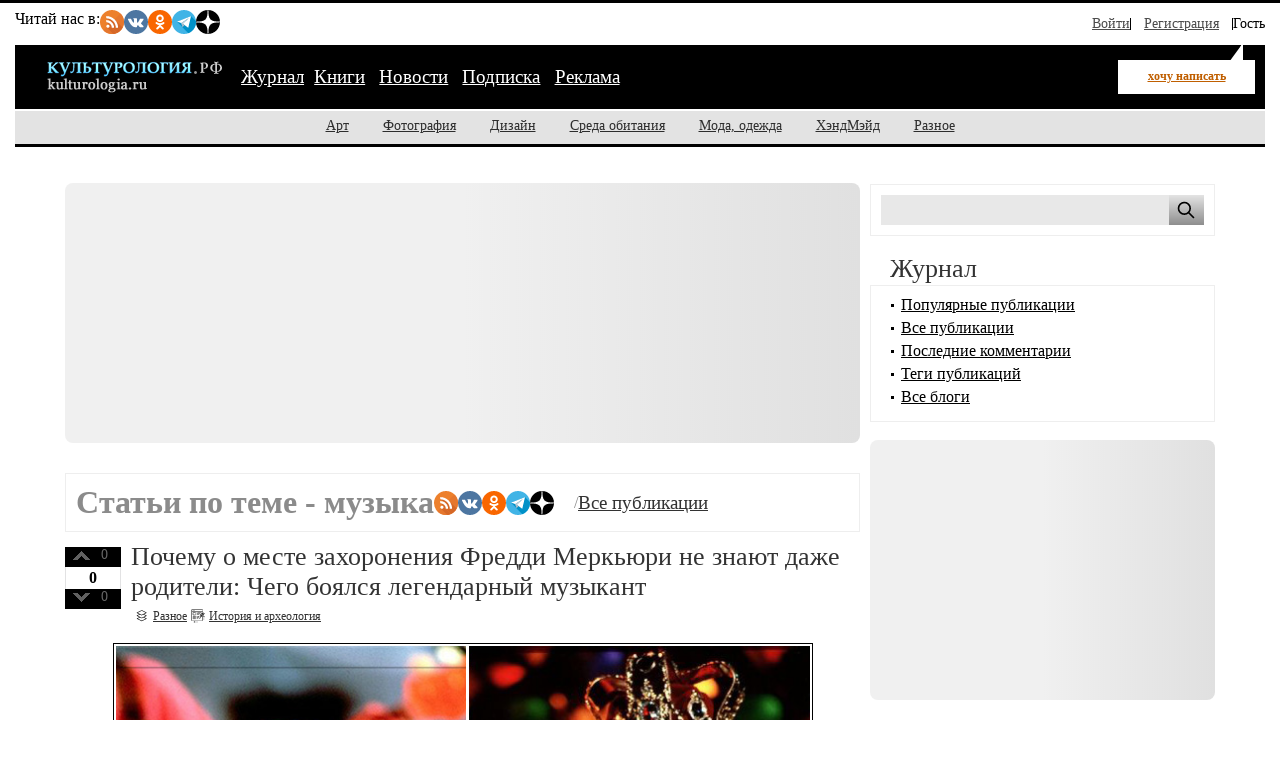

--- FILE ---
content_type: text/html; charset=utf-8
request_url: https://kulturologia.ru/blogs/tags/%D0%BC%D1%83%D0%B7%D1%8B%D0%BA%D0%B0/page/118/
body_size: 15889
content:
<!DOCTYPE html>
<html lang="ru">
<head>
	<meta charset="utf-8">
	<meta name="viewport" content="width=device-width, initial-scale=1">
	<title>Статьи и публикации по теме - музыка | Страница 118 | Культурология.РФ</title>
	<meta name="description" content="Статьи на тему музыка. Страница 118 из подборки публикаций об искусстве, культуре и творчестве на Культурология.РФ">
	<meta name="keywords" content="Культурология.РФ, культура, искусство, арт, дизайн, фотография, скульптура, архитектура, мода, хендмейд, музыка, кино">
	<meta name="copyright" content="Культурология.РФ Все права защищены">
	<meta property="og:type" content="website">
	<meta property="og:url" content="https://kulturologia.ru">
	<meta property="og:title" content="музыка - статьи и публикации по теме  - страница 118 | Культурология.РФ">
	<meta property="og:description" content="Все статьи и материалы на тему «музыка» на Культурология.РФ  - страница 118">
	<meta property="og:locale" content="ru_RU">
	<meta property="og:image" content="https://kulturologia.ru/img/logo.gif">
	<meta property="og:image:alt" content="Статьи на тему музыка">
	<meta property="og:image:width" content="179">
	<meta property="og:image:height" content="38">
	<meta name="twitter:card" content="summary_large_image">
	<meta name="twitter:site" content="@kulturologia">
	<meta name="twitter:creator" content="@kulturologia">
	<meta property="fb:app_id" content="231083120296213">
	<meta property="fb:pages" content="129350063780282">
	<link rel="preload" href="/css/style-critical.css?v=22112025" as="style" onload="this.onload=null;this.rel='stylesheet'">
	<noscript><link rel="stylesheet" href="/css/style-critical.css?v=22112025"></noscript>
	<link rel="stylesheet" href="/css/style.css?v=22112025">
	<link rel="preload" href="/img/logo.svg" as="image" type="image/svg+xml">
	<link rel="icon" href="/favicon.ico" type="image/x-icon">
	<link rel="icon" href="/favicon.svg" type="image/svg+xml">
	<link rel="alternate" type="application/rss+xml" title="Культурология.РФ" href="https://kulturologia.ru/rss/">
	<meta name="yandex-verification" content="536833eeec7fea8b">
	<meta name="google-site-verification" content="8XWREyccBn8zFmRKCXBz6NtWvA1_k9kHBRocTrDcf-o">
	<script>window.yaContextCb=window.yaContextCb||[]</script>
	<script src="https://yandex.ru/ads/system/context.js" async></script>
<style>
	#menu-burger {opacity: 0; visibility: hidden;}
	.user-menu { opacity: 0; visibility: hidden;}
	.top-window {display:none;}
</style>
</head>
<body id="page-28" class="">
<!-- Yandex.RTB R-A-46902-30 фуллскрин десктоп -->
<script>
window.yaContextCb.push(()=>{
	Ya.Context.AdvManager.render({
		"blockId": "R-A-46902-30",
		"type": "fullscreen",
		"platform": "desktop"
	})
})
</script>
<!-- Yandex.RTB R-A-46902-33 фуллскрин мобильный -->
<script>
function initAd() {
	if (initAd.called) return;
	initAd.called = true;
	window.yaContextCb.push(() => {
		Ya.Context.AdvManager.render({
			"blockId": "R-A-46902-33",
			"type": "fullscreen", 
			"platform": "touch"
		});
	});
}
initAd.called = false;
[['click', document], ['scroll', window], ['keydown', document]]
.forEach(([event, element]) => {
	element.addEventListener(event, initAd, { once: true });
});
setTimeout(initAd, 10000);
</script>

	<div class="top-window" style="display:none;">
	<ul class="ul-top">
		<li><button class="hide-desktop burger-btn category-btn" aria-label="Меню"><span class="burger-line"></span><span class="burger-line"></span><span class="burger-line"></span></button></li>
		<li class="li-site"><a class="hide-mobile logotip-text" href="/" style="text-decoration:none" aria-label="Главная страница"><img src="/img/logo.svg" alt="Культурология" width="179"></a></li>
		<li><a id="share_tg" href="#" class="share-btn li-tg" data-service="tg" aria-label="Поделиться в Telegram"><span class="hide-mobile">Поделиться</span></a></li>
		<li><a id="share_vk" href="#" class="share-btn li-vk" data-service="vk" aria-label="Поделиться в ВКонтакте"><span class="hide-mobile">Поделиться</span></a></li>
		<li><a id="share_ok" href="#" class="share-btn li-ok" data-service="ok" aria-label="Поделиться в Одноклассниках"><span class="hide-mobile">Поделиться</span></a></li>
	</ul>
</div>
	<div id="container">
	<header>
	<nav id="menu-burger" class="hide-desktop">
	<i class="close right" title="Закрыть"></i>
		<ul class="mm-links">
	<li><a href="/blogs/" class=current>Журнал</a></li><li><a href="https://shop.novate.ru/" title="Книги">Книги</a></li>
<li><a href="/news/" title="Новости">Новости</a></li>
<li><a href="/subs/" title="Подписка">Подписка</a></li>
<li><a href="/adv/" title="Реклама">Реклама</a></li>

</ul>
		<ul>
	
<li><a href="https://kulturologia.ru/blogs/category/art/" title="Арт">Арт</a></li>
<li><a href="https://kulturologia.ru/blogs/category/photo/" title="Фотография">Фотография</a></li>
<li><a href="https://kulturologia.ru/blogs/category/design/" title="Дизайн">Дизайн</a></li>
<li><a href="https://kulturologia.ru/blogs/category/environment/" title="Среда обитания">Среда обитания</a></li>
<li><a href="https://kulturologia.ru/blogs/category/fashion/" title="Мода, одежда">Мода, одежда</a></li>
<li><a href="https://kulturologia.ru/blogs/category/hahdmade/" title="ХэндМэйд">ХэндМэйд</a></li>
<li><a href="https://kulturologia.ru/blogs/category/other/" title="Разное">Разное</a></li>
</ul>
	</nav>
		<nav id="menu-top">
<div class="other-channel" itemscope itemtype="https://schema.org/Organization">
	<meta itemprop="name" content="Культурология.Ру">
	<link itemprop="url" href="https://kulturologia.ru">
	<meta itemprop="image" content="/img/logo.gif">
	<div itemprop="address" itemscope itemtype="https://schema.org/PostalAddress">
		<meta itemprop="streetAddress" content="ул. Примерная, 123">
		<meta itemprop="addressLocality" content="Москва">
		<meta itemprop="telephone" content="no">
		<meta itemprop="addressCountry" content="RU">
		<meta itemprop="postalCode"  content="101000">
	</div>
	<span class="bold hide-mobile">Читай нас в: </span>
	<div class="social-links">
	<a class="pageNoFollow_hilite" rel="nofollow" target="_blank" href="//feeds.feedburner.com/kulturologia"><img class="social-link" alt="RSS-трансляция" src="/img/rss.svg" width="24" height="24" loading="lazy"></a>
	<a class="pageNoFollow_hilite" rel="nofollow" target="_blank" href="//vk.com/kulturologia"><img class="social-link" alt="Читать в ВКонтакте" src="/img/vk.svg" width="24" height="24" loading="lazy"></a>
	<a class="pageNoFollow_hilite" rel="nofollow" target="_blank" href="//ok.ru/kulturologia"><img alt="Читать в Одноклассниках" src="/img/ok.svg" class="social-link" width="24" height="24"></a>
	<a class="pageNoFollow_hilite" rel="nofollow" target="_blank" href="//t.me/joinchat/AAAAAENclyv-8rzLMF92Jw"><img alt="Читать в Telegram" src="/img/tg.svg" class="social-link" width="24" height="24" loading="lazy"></a>
	<a class="pageNoFollow_hilite" rel="nofollow" target="_blank" href="//dzen.ru/kulturologia"><img class="social-link" alt="Культурология в Дзен" src="/img/zen.svg" width="24" height="24" loading="lazy"></a>
</div>
</div>

<div id="login-win" style="display: none;"  data-noindex="true">
	<div class="header">
		<div class="title">Вход</div>
		<a href="/register/" class="register">Зарегистрироваться</a>
	</div>
	<div class="inner">
		<form action="/cgi-bin/main.cgi" method="POST">
		<input type="hidden" name="act" value="openid.dologin">
		<input type="hidden" name="referer" value="/blogs/tags/%D0%BC%D1%83%D0%B7%D1%8B%D0%BA%D0%B0/page/118/">
		<div class="title">Войти как пользователь:</div>
	<ul class="tabs">
		<li><img src="/img/facebook.jpg" loading="lazy" alt="Войти с помощью Facebook">&nbsp;<a href="/cgi-bin/main.cgi?act=auth.user_go&api=facebook">Facebook</a></li>
		<li><img src="/img/mailru.jpg" loading="lazy" alt="Войти с помощью Mail">&nbsp;<a href="/cgi-bin/main.cgi?act=auth.user_go&api=mailru">Mail.Ru</a></li>
		<li><img src="/img/twitter.jpg" loading="lazy"  alt="Войти с помощью Twitter">&nbsp;<a href="/cgi-bin/main.cgi?act=auth.user_go&api=twitter">Twitter</a></li>
		<li><img src="/img/vk.jpg" loading="lazy"  alt="Войти с помощью VK">&nbsp;<a href="/cgi-bin/main.cgi?act=auth.user_go&api=vkontakte">ВКонтакте</a></li>
		<li><img src="/img/openid.png" loading="lazy"  alt="Войти с помощью Open ID"><a id="openid" href="#openid">&nbsp;OpenID</a></li>
	</ul>
		<div class="tab-content" id="hello-tab">
			<p>Прочитайте и примите <a href="/terms/">правила сайта</a>. Если вы зарегистрированы на одном из этих сайтов, или у вас есть учетная запись OpenID, можно войти на Kulturologia.ru, используя свой аккаунт.</p>
			<p>Если у вас есть профиль на Kulturologia.ru, вы можете “привязать” к нему по одному аккаунту с каждого из этих сайтов.  Выберите сайт и следуйте инструкциям.</p>
		</div>
		<div class="tab-content" id="openid-tab">
			<p>Если вы зарегистрированы на других сайтах, авторизуйтесь по протоколу OpenID:</p>
			<input type="text" name="openid" value="Ваш логин" onFocus="if(this.value == 'Ваш логин') this.value='';" style="background:url(/img/openid/login-bg.gif) no-repeat; padding-left: 15px;" size="50"><select name="hostid"><option value="1">livejournal.com</option>
<option value="2">liveinternet.ru</option>
<option value="3">blogger.com</option>
<option>другой (укажите полный URL)</option></select>

			<div><input type="submit" value="Войти" class="formsubmit"></div>
		</div>
		</form>
		<div class="title">Войти по регистрации на Kulturologia.ru:</div>
<form method="post" action="/cgi-bin/main.cgi">
<input type="hidden" name="act" value="user.dologin">
	<table style="margin-left: -6px; border-spacing: 0; border-collapse: collapse;">
		<tr>
			<td><label>Логин</label> <input type="text" name="login" size="15" value="" class="forminput"></td>
			<td><label>Пароль</label> <input type="password" name="password" size="15" value="" class="forminput"></td>
			<td style="padding-top: 20px;"><input type="submit" value="Войти" class="formsubmit"></td>
		</tr>
		<tr>
			<td style="padding-top: 0;"><label><input type="checkbox" name="longcookie" value="1" checked> запомнить меня</label> <label><input type="checkbox" name="checkip" value="1" > только для этого IP</label></td>
			<td colspan="2" style="line-height: 18px; padding-top: 0;"><a href="/userhome/sendpassword/">Забыли пароль?</a><br><strong><a href="/register/">Зарегистрироваться</a></strong></td>
		</tr>
	</table>
</form>
	</div>
</div>
<ul class="login-form">
  <li class="login">
    <a href="/userhome/" onclick="showLogin(); return false;">Войти</a>
  </li>
  <li class="register">
    <a href="/register/">Регистрация</a>
  </li>
  <li class="guest-info">
    <span>Гость <i class="fa fa-user" aria-hidden="true"></i></span>
  </li>
</ul>

	</nav>
	<nav id="menu-main" aria-label="Основное меню">
		<div class="left">
			<div id="mm-logo">
				<button class="hide-desktop burger-btn category-btn" aria-label="Меню">
					<span class="burger-line"></span>
					<span class="burger-line"></span>
					<span class="burger-line"></span>
				</button>
				<a href="/" title="Культурология.Ру"><img src="/img/logo.svg" loading="eager" fetchpriority="high" decoding="async" id="logo" width="179" height="38" alt="Культурология.Ру"></a>
			</div>
			<i class="search-icon hide-desktop"></i>
			<div class="hide-mobile">
				<ul class="mm-links">
	<li><a href="/blogs/" class=current>Журнал</a></li><li><a href="https://shop.novate.ru/" title="Книги">Книги</a></li>
<li><a href="/news/" title="Новости">Новости</a></li>
<li><a href="/subs/" title="Подписка">Подписка</a></li>
<li><a href="/adv/" title="Реклама">Реклама</a></li>

</ul>
			</div>
			<div id="mm-ww">
				<a href="/blogs/newrecord/" class="need-login">хочу написать</a>
			</div>
		</div>
		<div class="search">
			<form id="search-form-top" action="/blogs/search/">
				<input type="text" name="query" id="search-input-top" placeholder="Найти на сайте">
			</form>
		</div>
	</nav>
	<nav id="sub-menu" class="hide-mobile">
		<ul>
	
<li><a href="https://kulturologia.ru/blogs/category/art/" title="Арт">Арт</a></li>
<li><a href="https://kulturologia.ru/blogs/category/photo/" title="Фотография">Фотография</a></li>
<li><a href="https://kulturologia.ru/blogs/category/design/" title="Дизайн">Дизайн</a></li>
<li><a href="https://kulturologia.ru/blogs/category/environment/" title="Среда обитания">Среда обитания</a></li>
<li><a href="https://kulturologia.ru/blogs/category/fashion/" title="Мода, одежда">Мода, одежда</a></li>
<li><a href="https://kulturologia.ru/blogs/category/hahdmade/" title="ХэндМэйд">ХэндМэйд</a></li>
<li><a href="https://kulturologia.ru/blogs/category/other/" title="Разное">Разное</a></li>
</ul>
	</nav>
</header>
		<div id="main-cont" class="page-wrapper">
			<div id="main">
				<main id="left">
					<!-- Yandex.RTB R-A-46902-18 -->
<div id="yandex_rtb_R-A-46902-18">
<div class="yandex-rtb-preloader height-250">
	<div class="preloader-spinner"></div>
</div>
</div>
<script>window.yaContextCb.push(()=>{
  Ya.Context.AdvManager.render({
	renderTo: 'yandex_rtb_R-A-46902-18',
	blockId: 'R-A-46902-18'
  })
})</script>
					<div class="bordered">
	<div class="tagstitle">
		<h1>Статьи по теме - музыка</h1>
		<div class="social-links">
	<a class="pageNoFollow_hilite" rel="nofollow" target="_blank" href="//feeds.feedburner.com/kulturologia"><img class="social-link" alt="RSS-трансляция" src="/img/rss.svg" width="24" height="24" loading="lazy"></a>
	<a class="pageNoFollow_hilite" rel="nofollow" target="_blank" href="//vk.com/kulturologia"><img class="social-link" alt="Читать в ВКонтакте" src="/img/vk.svg" width="24" height="24" loading="lazy"></a>
	<a class="pageNoFollow_hilite" rel="nofollow" target="_blank" href="//ok.ru/kulturologia"><img alt="Читать в Одноклассниках" src="/img/ok.svg" class="social-link" width="24" height="24"></a>
	<a class="pageNoFollow_hilite" rel="nofollow" target="_blank" href="//t.me/joinchat/AAAAAENclyv-8rzLMF92Jw"><img alt="Читать в Telegram" src="/img/tg.svg" class="social-link" width="24" height="24" loading="lazy"></a>
	<a class="pageNoFollow_hilite" rel="nofollow" target="_blank" href="//dzen.ru/kulturologia"><img class="social-link" alt="Культурология в Дзен" src="/img/zen.svg" width="24" height="24" loading="lazy"></a>
</div>  /  <span class="h-big"><a href="/all/">Все публикации</a></span>
	</div>
</div>

<article class="post" itemscope itemtype="http://schema.org/BlogPosting">
<link rel="preload" href="https://kulturologia.ru/files/u11119/fredydy.jpg" as="image">


<div id=raterecord53957 class="r-vote">
<div class="r-pos">
<a href="#" onClick="return b_alert('Если вы хотите менять рейтинги, зарегистрируйтесь - это не сложно!')"><img src="/img/spacer.gif"  alt="+1" class="r-vote-btn" ></a> 0
</div>
<div class="neutral">
0
</div>
<div class="r-neg">
<a href="#" onClick="return b_alert('Если вы хотите менять рейтинги, зарегистрируйтесь - это не сложно!')"><img src="/img/spacer.gif" alt="-1" class="r-vote-btn"></a> 0
</div>

</div>
	<h2 itemprop="headline"><a href="https://kulturologia.ru/blogs/090822/53957/" itemprop="url">Почему о месте захоронения Фредди Меркьюри не знают даже родители: Чего боялся легендарный музыкант</a></h2> 
	
	
	<div class="catname" itemprop="articleSection">
		<a rel="nofollow" href="https://kulturologia.ru/blogs/category/other/" title="Категория Разное">
			<span itemprop="genre">Разное</span>
		</a>
	</div>
	<div class="blogname" itemprop="articleSection">
		<a rel="nofollow" href="https://kulturologia.ru/blogs/show/history/" title="Блог История и археология">
			<span itemprop="genre">История и археология</span>
		</a>
	</div>
	<div class="content" itemprop="articleBody">
		<meta class="preview-img" itemprop="image" content="/preview/53957s1.jpg">
		<div class="bb-img" style="text-align: center;">
			<picture>
				<source media="(max-width: 760px)" srcset="https://kulturologia.ru/preview/53957s3.jpg">
				<source media="(min-width: 761px)" srcset="https://kulturologia.ru/files/u11119/fredydy.jpg  700w" sizes="700px"><img src="https://kulturologia.ru/files/u11119/fredydy.jpg" data-src="https://kulturologia.ru/files/u11119/fredydy.jpg" alt="Почему о месте захоронения Фредди Меркьюри не знают даже родители: Чего боялся легендарный музыкант"  fetchpriority="high" loading="eager" decoding="async" width="700" height="450" style="height: auto; ">
			</picture>
		</div><br >
		
Фронтмен легендарной рок-группы Queen Фредди Меркьюри был одной из величайших мировых звёзд. Его жизнь трагично оборвалась в 1991 году. Великий вокалист проиграл битву со страшным недугом, с чумой 20 века — СПИДом. По сей день никто не знает, где он похоронен, кроме его бывшей возлюбленной Мэри Остин. Она была его музой и любовью всей жизни. Ей он посвящал свои песни и доверял все свои тайны. Именно она стала наследницей всего его состояния и исполнительницей последнего на этом свете желания. Фредди хотел, чтобы никто не знал, где он похоронен. Любимая Мэри исполнила его волю...
		
	</div>
	<div class="readmore"><a href="https://kulturologia.ru/blogs/090822/53957/">читать дальше</a></div>
	<div class="tags" itemprop="keywords"><a href="https://kulturologia.ru/blogs/tags/%D0%B4%D0%B7%D0%B5%D0%BD/" rel="nofollow">дзен</a>, <a href="https://kulturologia.ru/blogs/tags/%D0%BC%D1%83%D0%B7%D1%8B%D0%BA%D0%B0/" rel="nofollow">музыка</a>, <a href="https://kulturologia.ru/blogs/tags/Queen/" rel="nofollow">Queen</a>, <a href="https://kulturologia.ru/blogs/tags/%D0%A4%D1%80%D0%B5%D0%B4%D0%B4%D0%B8%20%D0%9C%D0%B5%D1%80%D0%BA%D1%8C%D1%8E%D1%80%D0%B8/" rel="nofollow">Фредди Меркьюри</a>, <a href="https://kulturologia.ru/blogs/tags/%D1%80%D0%BE%D0%BA/" rel="nofollow">рок</a>, <a href="https://kulturologia.ru/blogs/tags/%D1%82%D0%B0%D0%B9%D0%BD%D0%B0/" rel="nofollow">тайна</a>, <a href="https://kulturologia.ru/blogs/tags/%D0%B8%D1%81%D1%82%D0%BE%D1%80%D0%B8%D1%8F/" rel="nofollow">история</a>, <a href="https://kulturologia.ru/blogs/tags/%D0%BE%D0%B1%D1%89%D0%B5%D1%81%D1%82%D0%B2%D0%BE/" rel="nofollow">общество</a></div>
	<div class="meta">
		<i title="Поделиться" class="fa-share-nodes" data-url="https://kulturologia.ru/blogs/090822/53957/" data-title="Почему о месте захоронения Фредди Меркьюри не знают даже родители: Чего боялся легендарный музыкант"></i>
		<div class="com" itemprop="commentCount">
			<meta itemprop="commentCount" content="0">
			<a href="https://kulturologia.ru/blogs/090822/53957/#comments" title="Комментариев 0">0</a>								
		</div>
		<div class="view" itemprop="interactionStatistic" itemscope itemtype="https://schema.org/InteractionCounter">
			<meta itemprop="interactionType" content="https://schema.org/ViewAction">
			<meta itemprop="userInteractionCount" content="42254">
			<span>42254</span>
		</div>
		<div class="dat">
			<time datetime="2022-08-09T21:21:00+03:00" itemprop="datePublished" content="2022-08-09T21:21:00+03:00">2022-08-9 21:21</time>
		</div>
		<div class="usr">
			<a rel="nofollow" href="https://kulturologia.ru/user/18172/" itemprop="author" itemscope itemtype="http://schema.org/Person">
				<span itemprop="name">&nbsp;Irene Madene</span><link itemprop="url" href="https://kulturologia.ru/user/18172/">
			</a>
		</div>
		<div class="block"><a rel="nofollow" href="/cgi-bin/main.cgi?act=blog.doaddbookmark&recordid=53957" target=_blank onClick="return b_openWindow('/cgi-bin/main.cgi?act=blog.doaddbookmark&recordid=53957', 300, 200)"><img src="/img/meta-fav.gif" width="12" height="10" alt="В закладки" class="img"></a></div>
		<div class="pri last"><a rel="nofollow" href="https://kulturologia.ru/blogs/090822/53957/?print=1" target=_blank title="Печать"></a></div>
		
	</div>
	
</article>
<!----><article class="post" itemscope itemtype="http://schema.org/BlogPosting">



<div id=raterecord53939 class="r-vote">
<div class="r-pos">
<a href="#" onClick="return b_alert('Если вы хотите менять рейтинги, зарегистрируйтесь - это не сложно!')"><img src="/img/spacer.gif"  alt="+1" class="r-vote-btn" ></a> 0
</div>
<div class="neutral">
0
</div>
<div class="r-neg">
<a href="#" onClick="return b_alert('Если вы хотите менять рейтинги, зарегистрируйтесь - это не сложно!')"><img src="/img/spacer.gif" alt="-1" class="r-vote-btn"></a> 0
</div>

</div>
	<h2 itemprop="headline"><a href="https://kulturologia.ru/blogs/060822/53939/" itemprop="url">Чем накормят и удивят именные рестораны Стаса Михайлова, Ольги Бузовой и других российских звезд: от «Коммуналки» до «BUZfood»: </a></h2> 
	
	
	<div class="catname" itemprop="articleSection">
		<a rel="nofollow" href="https://kulturologia.ru/blogs/category/art/" title="Категория Арт">
			<span itemprop="genre">Арт</span>
		</a>
	</div>
	<div class="blogname" itemprop="articleSection">
		<a rel="nofollow" href="https://kulturologia.ru/blogs/show/modern-art/" title="Блог Современное искусство">
			<span itemprop="genre">Современное искусство</span>
		</a>
	</div>
	<div class="content" itemprop="articleBody">
		<meta class="preview-img" itemprop="image" content="/preview/53939s1.jpg">
		<div class="bb-img" style="text-align: center;">
			<picture>
				<source media="(max-width: 760px)" srcset="https://kulturologia.ru/preview/53939s3.jpg">
				<source media="(min-width: 761px)" srcset="https://kulturologia.ru/files/u29141/2914100761.jpg  700w" sizes="700px"><img src="https://kulturologia.ru/files/u29141/2914100761.jpg" data-src="https://kulturologia.ru/files/u29141/2914100761.jpg" alt="Чем накормят и удивят именные рестораны Стаса Михайлова, Ольги Бузовой и других российских звезд: от «Коммуналки» до «BUZfood»: "  loading="lazy" decoding="async" width="700" height="450" style="height: auto; ">
			</picture>
		</div><br >
		
Не секрет, что российские звезды очень хорошо зарабатывают, выступая на сцене или снимаясь в кино. Чтобы деньги приносили прибыль, их нужно выгодно вкладывать. Рестораны и кафе – один из популярнейших направлений бизнеса для известных людей. Чем удивляют и что подают посетителям ресторанов Стаса Михайлова, Ольги Бузовой, Юлии Высоцкой можно узнать, посетив эти места. А здесь действительно возможно фантастически провести время. Правда, не все артисты смогли стать отличными бизнесменами. Каждый должен заниматься тем, на что реально хватает мозгов.
		
	</div>
	<div class="readmore"><a href="https://kulturologia.ru/blogs/060822/53939/">читать дальше</a></div>
	<div class="tags" itemprop="keywords"><a href="https://kulturologia.ru/blogs/tags/%D1%80%D0%B5%D1%81%D1%82%D0%BE%D1%80%D0%B0%D0%BD/" rel="nofollow">ресторан</a>, <a href="https://kulturologia.ru/blogs/tags/%D0%B7%D0%B2%D0%B5%D0%B7%D0%B4%D1%8B/" rel="nofollow">звезды</a>, <a href="https://kulturologia.ru/blogs/tags/%D0%BC%D0%B5%D0%BD%D1%8E/" rel="nofollow">меню</a>, <a href="https://kulturologia.ru/blogs/tags/%D0%BC%D1%83%D0%B7%D1%8B%D0%BA%D0%B0/" rel="nofollow">музыка</a>, <a href="https://kulturologia.ru/blogs/tags/%D0%B8%D0%BD%D1%82%D0%B5%D1%80%D1%8C%D0%B5%D1%80/" rel="nofollow">интерьер</a>, <a href="https://kulturologia.ru/blogs/tags/%D0%A0%D0%BE%D1%81%D1%81%D0%B8%D1%8F/" rel="nofollow">Россия</a>, <a href="https://kulturologia.ru/blogs/tags/%D0%BE%D1%82%D0%B4%D1%8B%D1%85./" rel="nofollow">отдых.</a></div>
	<div class="meta">
		<i title="Поделиться" class="fa-share-nodes" data-url="https://kulturologia.ru/blogs/060822/53939/" data-title="Чем накормят и удивят именные рестораны Стаса Михайлова, Ольги Бузовой и других российских звезд: от «Коммуналки» до «BUZfood»: "></i>
		<div class="com" itemprop="commentCount">
			<meta itemprop="commentCount" content="0">
			<a href="https://kulturologia.ru/blogs/060822/53939/#comments" title="Комментариев 0">0</a>								
		</div>
		<div class="view" itemprop="interactionStatistic" itemscope itemtype="https://schema.org/InteractionCounter">
			<meta itemprop="interactionType" content="https://schema.org/ViewAction">
			<meta itemprop="userInteractionCount" content="6288">
			<span>6288</span>
		</div>
		<div class="dat">
			<time datetime="2022-08-06T12:35:00+03:00" itemprop="datePublished" content="2022-08-06T12:35:00+03:00">2022-08-6 12:35</time>
		</div>
		<div class="usr">
			<a rel="nofollow" href="https://kulturologia.ru/user/29141/" itemprop="author" itemscope itemtype="http://schema.org/Person">
				<span itemprop="name">&nbsp;hlyustik</span><link itemprop="url" href="https://kulturologia.ru/user/29141/">
			</a>
		</div>
		<div class="block"><a rel="nofollow" href="/cgi-bin/main.cgi?act=blog.doaddbookmark&recordid=53939" target=_blank onClick="return b_openWindow('/cgi-bin/main.cgi?act=blog.doaddbookmark&recordid=53939', 300, 200)"><img src="/img/meta-fav.gif" width="12" height="10" alt="В закладки" class="img"></a></div>
		<div class="pri last"><a rel="nofollow" href="https://kulturologia.ru/blogs/060822/53939/?print=1" target=_blank title="Печать"></a></div>
		
	</div>
	
</article>
<!----><article class="post" itemscope itemtype="http://schema.org/BlogPosting">



<div id=raterecord53931 class="r-vote">
<div class="r-pos">
<a href="#" onClick="return b_alert('Если вы хотите менять рейтинги, зарегистрируйтесь - это не сложно!')"><img src="/img/spacer.gif"  alt="+1" class="r-vote-btn" ></a> 1
</div>
<div class="positive">
+1
</div>
<div class="r-neg">
<a href="#" onClick="return b_alert('Если вы хотите менять рейтинги, зарегистрируйтесь - это не сложно!')"><img src="/img/spacer.gif" alt="-1" class="r-vote-btn"></a> 0
</div>

</div>
	<h2 itemprop="headline"><a href="https://kulturologia.ru/blogs/040822/53931/" itemprop="url">Любимый композитор Гитлера: злобный эгоцентрик, антисемит и неповторимый гений Рихард Вагнер </a></h2> 
	
	
	<div class="catname" itemprop="articleSection">
		<a rel="nofollow" href="https://kulturologia.ru/blogs/category/other/" title="Категория Разное">
			<span itemprop="genre">Разное</span>
		</a>
	</div>
	<div class="blogname" itemprop="articleSection">
		<a rel="nofollow" href="https://kulturologia.ru/blogs/show/music/" title="Блог Музыка">
			<span itemprop="genre">Музыка</span>
		</a>
	</div>
	<div class="content" itemprop="articleBody">
		<meta class="preview-img" itemprop="image" content="/preview/53931s1.jpg">
		<div class="bb-img" style="text-align: center;">
			<picture>
				<source media="(max-width: 760px)" srcset="https://kulturologia.ru/preview/53931s3.jpg">
				<source media="(min-width: 761px)" srcset="https://kulturologia.ru/files/u18172/wagner-Zagl.jpg  700w" sizes="700px"><img src="https://kulturologia.ru/files/u18172/wagner-Zagl.jpg" data-src="https://kulturologia.ru/files/u18172/wagner-Zagl.jpg" alt="Любимый композитор Гитлера: злобный эгоцентрик, антисемит и неповторимый гений Рихард Вагнер "  loading="lazy" decoding="async" width="700" height="450" style="height: auto; ">
			</picture>
		</div><br >
		
Рихард Вагнер — всемирно знаменитый композитор. Его считают реформатором оперы, человеком, который внёс несоизмеримо огромный вклад не только в музыкальную культуру Германии, но и всего мира. Любят и ненавидят его примерно одинаково. Это неудивительно, ведь он был просто фантастически гениален, как композитор и чертовски отвратителен как личность. У кого-то его музыка даже вызывает страх, ибо его любил сам Адольф Гитлер. Так каков же был самый спорный гений классической музыки на самом деле?
		
	</div>
	<div class="readmore"><a href="https://kulturologia.ru/blogs/040822/53931/">читать дальше</a></div>
	<div class="tags" itemprop="keywords"><a href="https://kulturologia.ru/blogs/tags/%D0%B4%D0%B7%D0%B5%D0%BD/" rel="nofollow">дзен</a>, <a href="https://kulturologia.ru/blogs/tags/%D0%BA%D0%BE%D0%BC%D0%BF%D0%BE%D0%B7%D0%B8%D1%82%D0%BE%D1%80/" rel="nofollow">композитор</a>, <a href="https://kulturologia.ru/blogs/tags/%D0%BC%D1%83%D0%B7%D1%8B%D0%BA%D0%B0/" rel="nofollow">музыка</a>, <a href="https://kulturologia.ru/blogs/tags/%D1%82%D0%B0%D0%BB%D0%B0%D0%BD%D1%82/" rel="nofollow">талант</a>, <a href="https://kulturologia.ru/blogs/tags/%D0%B3%D0%B5%D0%BD%D0%B8%D0%B9/" rel="nofollow">гений</a>, <a href="https://kulturologia.ru/blogs/tags/%D0%BE%D0%BF%D0%B5%D1%80%D0%B0/" rel="nofollow">опера</a>, <a href="https://kulturologia.ru/blogs/tags/%D0%BA%D0%BB%D0%B0%D1%81%D1%81%D0%B8%D0%BA%D0%B0/" rel="nofollow">классика</a>, <a href="https://kulturologia.ru/blogs/tags/%D0%93%D0%B5%D1%80%D0%BC%D0%B0%D0%BD%D0%B8%D1%8F/" rel="nofollow">Германия</a>, <a href="https://kulturologia.ru/blogs/tags/%D0%A0%D0%B8%D1%85%D0%B0%D1%80%D0%B4%20%D0%92%D0%B0%D0%B3%D0%BD%D0%B5%D1%80/" rel="nofollow">Рихард Вагнер</a>, <a href="https://kulturologia.ru/blogs/tags/%D0%B8%D1%81%D1%82%D0%BE%D1%80%D0%B8%D1%8F/" rel="nofollow">история</a>, <a href="https://kulturologia.ru/blogs/tags/%D0%BC%D0%B8%D1%80/" rel="nofollow">мир</a></div>
	<div class="meta">
		<i title="Поделиться" class="fa-share-nodes" data-url="https://kulturologia.ru/blogs/040822/53931/" data-title="Любимый композитор Гитлера: злобный эгоцентрик, антисемит и неповторимый гений Рихард Вагнер "></i>
		<div class="com" itemprop="commentCount">
			<meta itemprop="commentCount" content="0">
			<a href="https://kulturologia.ru/blogs/040822/53931/#comments" title="Комментариев 0">0</a>								
		</div>
		<div class="view" itemprop="interactionStatistic" itemscope itemtype="https://schema.org/InteractionCounter">
			<meta itemprop="interactionType" content="https://schema.org/ViewAction">
			<meta itemprop="userInteractionCount" content="26192">
			<span>26192</span>
		</div>
		<div class="dat">
			<time datetime="2022-08-04T23:20:00+03:00" itemprop="datePublished" content="2022-08-04T23:20:00+03:00">2022-08-4 23:20</time>
		</div>
		<div class="usr">
			<a rel="nofollow" href="https://kulturologia.ru/user/18172/" itemprop="author" itemscope itemtype="http://schema.org/Person">
				<span itemprop="name">&nbsp;Irene Madene</span><link itemprop="url" href="https://kulturologia.ru/user/18172/">
			</a>
		</div>
		<div class="block"><a rel="nofollow" href="/cgi-bin/main.cgi?act=blog.doaddbookmark&recordid=53931" target=_blank onClick="return b_openWindow('/cgi-bin/main.cgi?act=blog.doaddbookmark&recordid=53931', 300, 200)"><img src="/img/meta-fav.gif" width="12" height="10" alt="В закладки" class="img"></a></div>
		<div class="pri last"><a rel="nofollow" href="https://kulturologia.ru/blogs/040822/53931/?print=1" target=_blank title="Печать"></a></div>
		
	</div>
	
</article>
<!----><article class="post" itemscope itemtype="http://schema.org/BlogPosting">



<div id=raterecord53897 class="r-vote">
<div class="r-pos">
<a href="#" onClick="return b_alert('Если вы хотите менять рейтинги, зарегистрируйтесь - это не сложно!')"><img src="/img/spacer.gif"  alt="+1" class="r-vote-btn" ></a> 0
</div>
<div class="neutral">
0
</div>
<div class="r-neg">
<a href="#" onClick="return b_alert('Если вы хотите менять рейтинги, зарегистрируйтесь - это не сложно!')"><img src="/img/spacer.gif" alt="-1" class="r-vote-btn"></a> 0
</div>

</div>
	<h2 itemprop="headline"><a href="https://kulturologia.ru/blogs/010822/53897/" itemprop="url">Почему так рано ушла из жизни одна из самых популярных певиц 1960-х: Лидия Клемент</a></h2> 
	
	
	<div class="catname" itemprop="articleSection">
		<a rel="nofollow" href="https://kulturologia.ru/blogs/category/other/" title="Категория Разное">
			<span itemprop="genre">Разное</span>
		</a>
	</div>
	<div class="blogname" itemprop="articleSection">
		<a rel="nofollow" href="https://kulturologia.ru/blogs/show/music/" title="Блог Музыка">
			<span itemprop="genre">Музыка</span>
		</a>
	</div>
	<div class="content" itemprop="articleBody">
		<meta class="preview-img" itemprop="image" content="/preview/53897s1.jpg">
		<div class="bb-img" style="text-align: center;">
			<picture>
				<source media="(max-width: 760px)" srcset="https://kulturologia.ru/preview/53897s3.jpg">
				<source media="(min-width: 761px)" srcset="https://kulturologia.ru/files/u27045/1-1Clement.jpg  700w" sizes="700px"><img src="https://kulturologia.ru/files/u27045/1-1Clement.jpg" data-src="https://kulturologia.ru/files/u27045/1-1Clement.jpg" alt="Почему так рано ушла из жизни одна из самых популярных певиц 1960-х: Лидия Клемент"  loading="lazy" decoding="async" width="700" height="450" style="height: auto; ">
			</picture>
		</div><br >
		

Эта певица в 1960-е была одной из любимиц слушателей вместе с Марией Пархоменко и Эдитой Пьехой. Только, к сожалению, она недолго сияла на небосклоне. Она пела всю жизнь, но широкому кругу публики имя Лидии Клемент стало известно в 1962 году, когда она впервые появилась на Центральном телевидении СССР в передаче «На огонёк». Но судьба отмерила этой талантливой певице с лирическим сопрано слишком маленький срок как славы, так и жизни.
		
	</div>
	<div class="readmore"><a href="https://kulturologia.ru/blogs/010822/53897/">читать дальше</a></div>
	<div class="tags" itemprop="keywords"><a href="https://kulturologia.ru/blogs/tags/%D0%BC%D1%83%D0%B7%D1%8B%D0%BA%D0%B0/" rel="nofollow">музыка</a>, <a href="https://kulturologia.ru/blogs/tags/%D1%8D%D1%81%D1%82%D1%80%D0%B0%D0%B4%D0%B0/" rel="nofollow">эстрада</a>, <a href="https://kulturologia.ru/blogs/tags/%D0%A1%D0%A1%D0%A1%D0%A0/" rel="nofollow">СССР</a>, <a href="https://kulturologia.ru/blogs/tags/%D0%BB%D0%B8%D1%87%D0%BD%D0%BE%D1%81%D1%82%D0%B8/" rel="nofollow">личности</a>, <a href="https://kulturologia.ru/blogs/tags/%D0%9B%D0%B8%D0%B4%D0%B8%D1%8F%20%D0%9A%D0%BB%D0%B5%D0%BC%D0%B5%D0%BD%D1%82/" rel="nofollow">Лидия Клемент</a></div>
	<div class="meta">
		<i title="Поделиться" class="fa-share-nodes" data-url="https://kulturologia.ru/blogs/010822/53897/" data-title="Почему так рано ушла из жизни одна из самых популярных певиц 1960-х: Лидия Клемент"></i>
		<div class="com" itemprop="commentCount">
			<meta itemprop="commentCount" content="0">
			<a href="https://kulturologia.ru/blogs/010822/53897/#comments" title="Комментариев 0">0</a>								
		</div>
		<div class="view" itemprop="interactionStatistic" itemscope itemtype="https://schema.org/InteractionCounter">
			<meta itemprop="interactionType" content="https://schema.org/ViewAction">
			<meta itemprop="userInteractionCount" content="32204">
			<span>32204</span>
		</div>
		<div class="dat">
			<time datetime="2022-08-01T08:30:00+03:00" itemprop="datePublished" content="2022-08-01T08:30:00+03:00">2022-08-1 08:30</time>
		</div>
		<div class="usr">
			<a rel="nofollow" href="https://kulturologia.ru/user/27045/" itemprop="author" itemscope itemtype="http://schema.org/Person">
				<span itemprop="name">&nbsp;Fireworks</span><link itemprop="url" href="https://kulturologia.ru/user/27045/">
			</a>
		</div>
		<div class="block"><a rel="nofollow" href="/cgi-bin/main.cgi?act=blog.doaddbookmark&recordid=53897" target=_blank onClick="return b_openWindow('/cgi-bin/main.cgi?act=blog.doaddbookmark&recordid=53897', 300, 200)"><img src="/img/meta-fav.gif" width="12" height="10" alt="В закладки" class="img"></a></div>
		<div class="pri last"><a rel="nofollow" href="https://kulturologia.ru/blogs/010822/53897/?print=1" target=_blank title="Печать"></a></div>
		
	</div>
	
</article>
<!----><article class="post" itemscope itemtype="http://schema.org/BlogPosting">



<div id=raterecord53894 class="r-vote">
<div class="r-pos">
<a href="#" onClick="return b_alert('Если вы хотите менять рейтинги, зарегистрируйтесь - это не сложно!')"><img src="/img/spacer.gif"  alt="+1" class="r-vote-btn" ></a> 0
</div>
<div class="neutral">
0
</div>
<div class="r-neg">
<a href="#" onClick="return b_alert('Если вы хотите менять рейтинги, зарегистрируйтесь - это не сложно!')"><img src="/img/spacer.gif" alt="-1" class="r-vote-btn"></a> 0
</div>

</div>
	<h2 itemprop="headline"><a href="https://kulturologia.ru/blogs/310722/53894/" itemprop="url">Почему «особенная» дочь Лолиты Милявской никогда не жила с матерью, и Чем Ева занимается сейчас</a></h2> 
	
	
	<div class="catname" itemprop="articleSection">
		<a rel="nofollow" href="https://kulturologia.ru/blogs/category/other/" title="Категория Разное">
			<span itemprop="genre">Разное</span>
		</a>
	</div>
	<div class="blogname" itemprop="articleSection">
		<a rel="nofollow" href="https://kulturologia.ru/blogs/show/music/" title="Блог Музыка">
			<span itemprop="genre">Музыка</span>
		</a>
	</div>
	<div class="content" itemprop="articleBody">
		<meta class="preview-img" itemprop="image" content="/preview/53894s1.jpg">
		<div class="bb-img" style="text-align: center;">
			<picture>
				<source media="(max-width: 760px)" srcset="https://kulturologia.ru/preview/53894s3.jpg">
				<source media="(min-width: 761px)" srcset="https://kulturologia.ru/files/u27045/1Eva.jpg  700w" sizes="700px"><img src="https://kulturologia.ru/files/u27045/1Eva.jpg" data-src="https://kulturologia.ru/files/u27045/1Eva.jpg" alt="Почему «особенная» дочь Лолиты Милявской никогда не жила с матерью, и Чем Ева занимается сейчас"  loading="lazy" decoding="async" width="700" height="450" style="height: auto; ">
			</picture>
		</div><br >
		
Лолита Милявская взлетела к вершинам популярности во времена совместной работы (и жизни) с Александром Цекало. «Кабаре-дуэт «Академия», созданный в 1985 году, был очень популярен фактически до конца 1990-х. Исполнители умело обыгрывали собственную разницу в возрасте, заставляя зрителей смеяться над собой. После распада дуэта каждый из них начал новую жизнь и сольную карьеру. Правда, на руках у Лолиты осталась дочь Ева, которую она долгое время никому не показывала. Появились слухи о том, что Ева – особенный ребёнок, но Лолита не только не рассказывала о девочке, она даже не жила с ней вместе.
		
	</div>
	<div class="readmore"><a href="https://kulturologia.ru/blogs/310722/53894/">читать дальше</a></div>
	<div class="tags" itemprop="keywords"><a href="https://kulturologia.ru/blogs/tags/%D0%B4%D0%B7%D0%B5%D0%BD/" rel="nofollow">дзен</a>, <a href="https://kulturologia.ru/blogs/tags/%D0%BC%D1%83%D0%B7%D1%8B%D0%BA%D0%B0/" rel="nofollow">музыка</a>, <a href="https://kulturologia.ru/blogs/tags/%D1%8D%D1%81%D1%82%D1%80%D0%B0%D0%B4%D0%B0/" rel="nofollow">эстрада</a>, <a href="https://kulturologia.ru/blogs/tags/%D0%BB%D0%B8%D1%87%D0%BD%D0%BE%D1%81%D1%82%D0%B8/" rel="nofollow">личности</a>, <a href="https://kulturologia.ru/blogs/tags/%D0%A6%D0%B5%D0%BA%D0%B0%D0%BB%D0%BE/" rel="nofollow">Цекало</a>, <a href="https://kulturologia.ru/blogs/tags/%D0%9C%D0%B8%D0%BB%D1%8F%D0%B2%D1%81%D0%BA%D0%B0%D1%8F/" rel="nofollow">Милявская</a>, <a href="https://kulturologia.ru/blogs/tags/%D0%B4%D0%B5%D1%82%D0%B8/" rel="nofollow">дети</a></div>
	<div class="meta">
		<i title="Поделиться" class="fa-share-nodes" data-url="https://kulturologia.ru/blogs/310722/53894/" data-title="Почему «особенная» дочь Лолиты Милявской никогда не жила с матерью, и Чем Ева занимается сейчас"></i>
		<div class="com" itemprop="commentCount">
			<meta itemprop="commentCount" content="0">
			<a href="https://kulturologia.ru/blogs/310722/53894/#comments" title="Комментариев 0">0</a>								
		</div>
		<div class="view" itemprop="interactionStatistic" itemscope itemtype="https://schema.org/InteractionCounter">
			<meta itemprop="interactionType" content="https://schema.org/ViewAction">
			<meta itemprop="userInteractionCount" content="73977">
			<span>73977</span>
		</div>
		<div class="dat">
			<time datetime="2022-07-31T12:10:00+03:00" itemprop="datePublished" content="2022-07-31T12:10:00+03:00">2022-07-31 12:10</time>
		</div>
		<div class="usr">
			<a rel="nofollow" href="https://kulturologia.ru/user/27045/" itemprop="author" itemscope itemtype="http://schema.org/Person">
				<span itemprop="name">&nbsp;Fireworks</span><link itemprop="url" href="https://kulturologia.ru/user/27045/">
			</a>
		</div>
		<div class="block"><a rel="nofollow" href="/cgi-bin/main.cgi?act=blog.doaddbookmark&recordid=53894" target=_blank onClick="return b_openWindow('/cgi-bin/main.cgi?act=blog.doaddbookmark&recordid=53894', 300, 200)"><img src="/img/meta-fav.gif" width="12" height="10" alt="В закладки" class="img"></a></div>
		<div class="pri last"><a rel="nofollow" href="https://kulturologia.ru/blogs/310722/53894/?print=1" target=_blank title="Печать"></a></div>
		
	</div>
	
</article>
<!--<div id="yandex_rtb_R-A-46902-22"></div><script>window.yaContextCb.push(()=>{ Ya.Context.AdvManager.render({ renderTo: 'yandex_rtb_R-A-46902-22', blockId: 'R-A-46902-22' }) })</script><br><br>--><article class="post" itemscope itemtype="http://schema.org/BlogPosting">



<div id=raterecord53870 class="r-vote">
<div class="r-pos">
<a href="#" onClick="return b_alert('Если вы хотите менять рейтинги, зарегистрируйтесь - это не сложно!')"><img src="/img/spacer.gif"  alt="+1" class="r-vote-btn" ></a> 0
</div>
<div class="neutral">
0
</div>
<div class="r-neg">
<a href="#" onClick="return b_alert('Если вы хотите менять рейтинги, зарегистрируйтесь - это не сложно!')"><img src="/img/spacer.gif" alt="-1" class="r-vote-btn"></a> 0
</div>

</div>
	<h2 itemprop="headline"><a href="https://kulturologia.ru/blogs/280722/53870/" itemprop="url">Куда пропала одна из самых популярных певиц 2000-х «Ангина» Надежда Игошина</a></h2> 
	
	
	<div class="catname" itemprop="articleSection">
		<a rel="nofollow" href="https://kulturologia.ru/blogs/category/art/" title="Категория Арт">
			<span itemprop="genre">Арт</span>
		</a>
	</div>
	<div class="blogname" itemprop="articleSection">
		<a rel="nofollow" href="https://kulturologia.ru/blogs/show/modern-art/" title="Блог Современное искусство">
			<span itemprop="genre">Современное искусство</span>
		</a>
	</div>
	<div class="content" itemprop="articleBody">
		<meta class="preview-img" itemprop="image" content="/preview/53870s1.jpg">
		<div class="bb-img" style="text-align: center;">
			<picture>
				<source media="(max-width: 760px)" srcset="https://kulturologia.ru/preview/53870s3.jpg">
				<source media="(min-width: 761px)" srcset="https://kulturologia.ru/files/u27045/1Angina.jpg  700w" sizes="700px"><img src="https://kulturologia.ru/files/u27045/1Angina.jpg" data-src="https://kulturologia.ru/files/u27045/1Angina.jpg" alt="Куда пропала одна из самых популярных певиц 2000-х «Ангина» Надежда Игошина"  loading="lazy" decoding="async" width="700" height="450" style="height: auto; ">
			</picture>
		</div><br >
		

В начале XXI века яркая и весёлая девчонка Надежда Игошина, выступавшая под псевдонимом Ангина, смогла покорить миллионы зрителей своими исполнительским мастерством. Под её хиты «Болела» и «Кому какое дело» танцевала на дискотеках вся страна. Надежде Игошиной, участнице «Фабрики звёзд» образца 2004 года, через два месяца исполнится 35 лет, и она теперь меньше всего напоминает ту девочку-зажигалку в провокационных нарядах, вместе с которой слушатели пели «Твоя девушка ушла».
		
	</div>
	<div class="readmore"><a href="https://kulturologia.ru/blogs/280722/53870/">читать дальше</a></div>
	<div class="tags" itemprop="keywords"><a href="https://kulturologia.ru/blogs/tags/%D1%81%D0%BE%D0%B2%D1%80%D0%B5%D0%BC%D0%B5%D0%BD%D0%BD%D0%BE%D0%B5%20%D0%B8%D1%81%D0%BA%D1%83%D1%81%D1%81%D1%82%D0%B2%D0%BE/" rel="nofollow">современное искусство</a>, <a href="https://kulturologia.ru/blogs/tags/%D0%BC%D1%83%D0%B7%D1%8B%D0%BA%D0%B0/" rel="nofollow">музыка</a>, <a href="https://kulturologia.ru/blogs/tags/%D0%BA%D0%B8%D0%BD%D0%BE/" rel="nofollow">кино</a>, <a href="https://kulturologia.ru/blogs/tags/%D1%82%D0%B5%D0%B0%D1%82%D1%80/" rel="nofollow">театр</a>, <a href="https://kulturologia.ru/blogs/tags/%D0%BB%D0%B8%D1%87%D0%BD%D0%BE%D1%81%D1%82%D0%B8/" rel="nofollow">личности</a>, <a href="https://kulturologia.ru/blogs/tags/%D0%90%D0%BD%D0%B3%D0%B8%D0%BD%D0%B0/" rel="nofollow">Ангина</a>, <a href="https://kulturologia.ru/blogs/tags/%D0%9D%D0%B0%D0%B4%D0%B5%D0%B6%D0%B4%D0%B0%20%D0%98%D0%B3%D0%BE%D1%88%D0%B8%D0%BD%D0%B0/" rel="nofollow">Надежда Игошина</a></div>
	<div class="meta">
		<i title="Поделиться" class="fa-share-nodes" data-url="https://kulturologia.ru/blogs/280722/53870/" data-title="Куда пропала одна из самых популярных певиц 2000-х «Ангина» Надежда Игошина"></i>
		<div class="com" itemprop="commentCount">
			<meta itemprop="commentCount" content="0">
			<a href="https://kulturologia.ru/blogs/280722/53870/#comments" title="Комментариев 0">0</a>								
		</div>
		<div class="view" itemprop="interactionStatistic" itemscope itemtype="https://schema.org/InteractionCounter">
			<meta itemprop="interactionType" content="https://schema.org/ViewAction">
			<meta itemprop="userInteractionCount" content="36503">
			<span>36503</span>
		</div>
		<div class="dat">
			<time datetime="2022-07-28T09:37:00+03:00" itemprop="datePublished" content="2022-07-28T09:37:00+03:00">2022-07-28 09:37</time>
		</div>
		<div class="usr">
			<a rel="nofollow" href="https://kulturologia.ru/user/27045/" itemprop="author" itemscope itemtype="http://schema.org/Person">
				<span itemprop="name">&nbsp;Fireworks</span><link itemprop="url" href="https://kulturologia.ru/user/27045/">
			</a>
		</div>
		<div class="block"><a rel="nofollow" href="/cgi-bin/main.cgi?act=blog.doaddbookmark&recordid=53870" target=_blank onClick="return b_openWindow('/cgi-bin/main.cgi?act=blog.doaddbookmark&recordid=53870', 300, 200)"><img src="/img/meta-fav.gif" width="12" height="10" alt="В закладки" class="img"></a></div>
		<div class="pri last"><a rel="nofollow" href="https://kulturologia.ru/blogs/280722/53870/?print=1" target=_blank title="Печать"></a></div>
		
	</div>
	
</article>
<!----><article class="post" itemscope itemtype="http://schema.org/BlogPosting">



<div id=raterecord53757 class="r-vote">
<div class="r-pos">
<a href="#" onClick="return b_alert('Если вы хотите менять рейтинги, зарегистрируйтесь - это не сложно!')"><img src="/img/spacer.gif"  alt="+1" class="r-vote-btn" ></a> 0
</div>
<div class="neutral">
0
</div>
<div class="r-neg">
<a href="#" onClick="return b_alert('Если вы хотите менять рейтинги, зарегистрируйтесь - это не сложно!')"><img src="/img/spacer.gif" alt="-1" class="r-vote-btn"></a> 0
</div>

</div>
	<h2 itemprop="headline"><a href="https://kulturologia.ru/blogs/190722/53757/" itemprop="url">О чем молчит Рената Литвинова, или Что связывает парадоксальную актрису и певицу Земфиру</a></h2> 
	
	
	<div class="catname" itemprop="articleSection">
		<a rel="nofollow" href="https://kulturologia.ru/blogs/category/other/" title="Категория Разное">
			<span itemprop="genre">Разное</span>
		</a>
	</div>
	<div class="blogname" itemprop="articleSection">
		<a rel="nofollow" href="https://kulturologia.ru/blogs/show/cinema/" title="Блог Кино">
			<span itemprop="genre">Кино</span>
		</a>
	</div>
	<div class="content" itemprop="articleBody">
		<meta class="preview-img" itemprop="image" content="/preview/53757s1.jpg">
		<div class="bb-img" style="text-align: center;">
			<picture>
				<source media="(max-width: 760px)" srcset="https://kulturologia.ru/preview/53757s3.jpg">
				<source media="(min-width: 761px)" srcset="https://kulturologia.ru/files/u11119/litvinova-zemfira.jpg  700w" sizes="700px"><img src="https://kulturologia.ru/files/u11119/litvinova-zemfira.jpg" data-src="https://kulturologia.ru/files/u11119/litvinova-zemfira.jpg" alt="О чем молчит Рената Литвинова, или Что связывает парадоксальную актрису и певицу Земфиру"  loading="lazy" decoding="async" width="700" height="450" style="height: auto; ">
			</picture>
		</div><br >
		
Рената Литвинова – неординарная звезда отечественного кинематографа. Она известна широкому кругу общества талантливой актрисой, режиссером и продюсером. Благодаря своему нестандартному имиджу Рената стала иконой стиля. Яркая блондинка готова часами рассказывать о своем творчестве, однако о личной жизни она предпочитает молчать. И многих интересует, что же связывает эпатажную актрису с известной певицей Земфирой.
		
	</div>
	<div class="readmore"><a href="https://kulturologia.ru/blogs/190722/53757/">читать дальше</a></div>
	<div class="tags" itemprop="keywords"><a href="https://kulturologia.ru/blogs/tags/%D0%B4%D0%B7%D0%B5%D0%BD/" rel="nofollow">дзен</a>, <a href="https://kulturologia.ru/blogs/tags/%D0%97%D0%B5%D0%BC%D1%84%D0%B8%D1%80%D0%B0/" rel="nofollow">Земфира</a>, <a href="https://kulturologia.ru/blogs/tags/%D0%A0%D0%B5%D0%BD%D0%B5%D1%82%D0%B0%20%D0%9B%D0%B8%D1%82%D0%B2%D0%B8%D0%BD%D0%BE%D0%B2%D0%B0/" rel="nofollow">Ренета Литвинова</a>, <a href="https://kulturologia.ru/blogs/tags/%D0%BC%D1%83%D0%B7%D1%8B%D0%BA%D0%B0/" rel="nofollow">музыка</a>, <a href="https://kulturologia.ru/blogs/tags/%D0%BA%D0%B8%D0%BD%D0%BE/" rel="nofollow">кино</a>, <a href="https://kulturologia.ru/blogs/tags/%D0%B6%D0%B5%D0%BD%D1%89%D0%B8%D0%BD%D1%8B/" rel="nofollow">женщины</a></div>
	<div class="meta">
		<i title="Поделиться" class="fa-share-nodes" data-url="https://kulturologia.ru/blogs/190722/53757/" data-title="О чем молчит Рената Литвинова, или Что связывает парадоксальную актрису и певицу Земфиру"></i>
		<div class="com" itemprop="commentCount">
			<meta itemprop="commentCount" content="0">
			<a href="https://kulturologia.ru/blogs/190722/53757/#comments" title="Комментариев 0">0</a>								
		</div>
		<div class="view" itemprop="interactionStatistic" itemscope itemtype="https://schema.org/InteractionCounter">
			<meta itemprop="interactionType" content="https://schema.org/ViewAction">
			<meta itemprop="userInteractionCount" content="19695">
			<span>19695</span>
		</div>
		<div class="dat">
			<time datetime="2022-07-19T21:23:00+03:00" itemprop="datePublished" content="2022-07-19T21:23:00+03:00">2022-07-19 21:23</time>
		</div>
		<div class="usr">
			<a rel="nofollow" href="https://kulturologia.ru/user/29141/" itemprop="author" itemscope itemtype="http://schema.org/Person">
				<span itemprop="name">&nbsp;hlyustik</span><link itemprop="url" href="https://kulturologia.ru/user/29141/">
			</a>
		</div>
		<div class="block"><a rel="nofollow" href="/cgi-bin/main.cgi?act=blog.doaddbookmark&recordid=53757" target=_blank onClick="return b_openWindow('/cgi-bin/main.cgi?act=blog.doaddbookmark&recordid=53757', 300, 200)"><img src="/img/meta-fav.gif" width="12" height="10" alt="В закладки" class="img"></a></div>
		<div class="pri last"><a rel="nofollow" href="https://kulturologia.ru/blogs/190722/53757/?print=1" target=_blank title="Печать"></a></div>
		
	</div>
	
</article>
<!----><article class="post" itemscope itemtype="http://schema.org/BlogPosting">



<div id=raterecord53778 class="r-vote">
<div class="r-pos">
<a href="#" onClick="return b_alert('Если вы хотите менять рейтинги, зарегистрируйтесь - это не сложно!')"><img src="/img/spacer.gif"  alt="+1" class="r-vote-btn" ></a> 0
</div>
<div class="neutral">
0
</div>
<div class="r-neg">
<a href="#" onClick="return b_alert('Если вы хотите менять рейтинги, зарегистрируйтесь - это не сложно!')"><img src="/img/spacer.gif" alt="-1" class="r-vote-btn"></a> 0
</div>

</div>
	<h2 itemprop="headline"><a href="https://kulturologia.ru/blogs/170722/53778/" itemprop="url">Любовная связь с Плющенко, лишние килограммы, вторая беременность: Как живет  финалистка проекта «Народный исполнитель» Мария Девятова </a></h2> 
	
	
	<div class="catname" itemprop="articleSection">
		<a rel="nofollow" href="https://kulturologia.ru/blogs/category/other/" title="Категория Разное">
			<span itemprop="genre">Разное</span>
		</a>
	</div>
	<div class="blogname" itemprop="articleSection">
		<a rel="nofollow" href="https://kulturologia.ru/blogs/show/music/" title="Блог Музыка">
			<span itemprop="genre">Музыка</span>
		</a>
	</div>
	<div class="content" itemprop="articleBody">
		<meta class="preview-img" itemprop="image" content="/preview/53778s1.jpg">
		<div class="bb-img" style="text-align: center;">
			<picture>
				<source media="(max-width: 760px)" srcset="https://kulturologia.ru/preview/53778s3.jpg">
				<source media="(min-width: 761px)" srcset="https://kulturologia.ru/files/u29141/2914100002.png  700w" sizes="700px"><img src="https://kulturologia.ru/files/u29141/2914100002.png" data-src="https://kulturologia.ru/files/u29141/2914100002.png" alt="Любовная связь с Плющенко, лишние килограммы, вторая беременность: Как живет  финалистка проекта «Народный исполнитель» Мария Девятова "  loading="lazy" decoding="async" width="700" height="450" style="height: auto; ">
			</picture>
		</div><br >
		
Эта красивая и жизнерадостная певица поет песни в жанре поп-фолк, и о ней многие знают в России. Марина Девятова неоднократная победительница музыкальных фестивалей и конкурсов, финалистка проекта «Народный исполнитель, 3 сезон». Она выступала перед президентом РФ Владимиром Путиным и самой Королевой Елизаветой II.  В ее репертуаре много народных песен в современной обработке, а также дуэтов с известными исполнителями. Девятова была замешана в любовном скандале с Евгением Плющенко. Также ее осуждали за набранные килограммы. Сейчас она в ожидании еще одного чуда в ее жизни.
		
	</div>
	<div class="readmore"><a href="https://kulturologia.ru/blogs/170722/53778/">читать дальше</a></div>
	<div class="tags" itemprop="keywords"><a href="https://kulturologia.ru/blogs/tags/%D0%B4%D0%B7%D0%B5%D0%BD/" rel="nofollow">дзен</a>, <a href="https://kulturologia.ru/blogs/tags/%D0%BF%D0%B5%D1%81%D0%BD%D0%B8/" rel="nofollow">песни</a>, <a href="https://kulturologia.ru/blogs/tags/%D0%BD%D0%B0%D1%80%D0%BE%D0%B4%D0%BD%D1%8B%D0%B5/" rel="nofollow">народные</a>, <a href="https://kulturologia.ru/blogs/tags/%D0%A0%D0%BE%D1%81%D1%81%D0%B8%D1%8F/" rel="nofollow">Россия</a>, <a href="https://kulturologia.ru/blogs/tags/%D0%B7%D0%BD%D0%B0%D0%BC%D0%B5%D0%BD%D0%B8%D1%82%D0%BE%D1%81%D1%82%D0%B8/" rel="nofollow">знаменитости</a>, <a href="https://kulturologia.ru/blogs/tags/%D0%BC%D1%83%D0%B7%D1%8B%D0%BA%D0%B0/" rel="nofollow">музыка</a>, <a href="https://kulturologia.ru/blogs/tags/%D0%BF%D0%B5%D0%B2%D0%B8%D1%86%D0%B0/" rel="nofollow">певица</a>, <a href="https://kulturologia.ru/blogs/tags/%D0%A2%D0%92/" rel="nofollow">ТВ</a>, <a href="https://kulturologia.ru/blogs/tags/%D1%81%D0%BA%D0%B0%D0%BD%D0%B4%D0%B0%D0%BB%D1%8B/" rel="nofollow">скандалы</a></div>
	<div class="meta">
		<i title="Поделиться" class="fa-share-nodes" data-url="https://kulturologia.ru/blogs/170722/53778/" data-title="Любовная связь с Плющенко, лишние килограммы, вторая беременность: Как живет  финалистка проекта «Народный исполнитель» Мария Девятова "></i>
		<div class="com" itemprop="commentCount">
			<meta itemprop="commentCount" content="0">
			<a href="https://kulturologia.ru/blogs/170722/53778/#comments" title="Комментариев 0">0</a>								
		</div>
		<div class="view" itemprop="interactionStatistic" itemscope itemtype="https://schema.org/InteractionCounter">
			<meta itemprop="interactionType" content="https://schema.org/ViewAction">
			<meta itemprop="userInteractionCount" content="39258">
			<span>39258</span>
		</div>
		<div class="dat">
			<time datetime="2022-07-17T14:23:00+03:00" itemprop="datePublished" content="2022-07-17T14:23:00+03:00">2022-07-17 14:23</time>
		</div>
		<div class="usr">
			<a rel="nofollow" href="https://kulturologia.ru/user/29141/" itemprop="author" itemscope itemtype="http://schema.org/Person">
				<span itemprop="name">&nbsp;hlyustik</span><link itemprop="url" href="https://kulturologia.ru/user/29141/">
			</a>
		</div>
		<div class="block"><a rel="nofollow" href="/cgi-bin/main.cgi?act=blog.doaddbookmark&recordid=53778" target=_blank onClick="return b_openWindow('/cgi-bin/main.cgi?act=blog.doaddbookmark&recordid=53778', 300, 200)"><img src="/img/meta-fav.gif" width="12" height="10" alt="В закладки" class="img"></a></div>
		<div class="pri last"><a rel="nofollow" href="https://kulturologia.ru/blogs/170722/53778/?print=1" target=_blank title="Печать"></a></div>
		
	</div>
	
</article>
<!----><article class="post" itemscope itemtype="http://schema.org/BlogPosting">



<div id=raterecord53759 class="r-vote">
<div class="r-pos">
<a href="#" onClick="return b_alert('Если вы хотите менять рейтинги, зарегистрируйтесь - это не сложно!')"><img src="/img/spacer.gif"  alt="+1" class="r-vote-btn" ></a> 0
</div>
<div class="neutral">
0
</div>
<div class="r-neg">
<a href="#" onClick="return b_alert('Если вы хотите менять рейтинги, зарегистрируйтесь - это не сложно!')"><img src="/img/spacer.gif" alt="-1" class="r-vote-btn"></a> 0
</div>

</div>
	<h2 itemprop="headline"><a href="https://kulturologia.ru/blogs/140722/53759/" itemprop="url">Проклятие Людмилы Зыкиной: Чем не угодила Любовь Казарновская известной советской певице</a></h2> 
	
	
	<div class="catname" itemprop="articleSection">
		<a rel="nofollow" href="https://kulturologia.ru/blogs/category/other/" title="Категория Разное">
			<span itemprop="genre">Разное</span>
		</a>
	</div>
	<div class="blogname" itemprop="articleSection">
		<a rel="nofollow" href="https://kulturologia.ru/blogs/show/music/" title="Блог Музыка">
			<span itemprop="genre">Музыка</span>
		</a>
	</div>
	<div class="content" itemprop="articleBody">
		<meta class="preview-img" itemprop="image" content="/preview/53759s1.jpg">
		<div class="bb-img" style="text-align: center;">
			<picture>
				<source media="(max-width: 760px)" srcset="https://kulturologia.ru/preview/53759s3.jpg">
				<source media="(min-width: 761px)" srcset="https://kulturologia.ru/files/u27045/1Kazarnjv.jpg  700w" sizes="700px"><img src="https://kulturologia.ru/files/u27045/1Kazarnjv.jpg" data-src="https://kulturologia.ru/files/u27045/1Kazarnjv.jpg" alt="Проклятие Людмилы Зыкиной: Чем не угодила Любовь Казарновская известной советской певице"  loading="lazy" decoding="async" width="700" height="450" style="height: auto; ">
			</picture>
		</div><br >
		

Иногда зрителям кажется, будто в жизни знаменитостей всё складывается, в прямом смысле слова, как в сказке. Известных людей узнают на улицах, у них, как правило, нет серьёзных финансовых проблем, как у простых поклонников их творчества. Конечно, есть у славы и оборотная сторона медали, но говорить о проблемах знаменитости не слишком любят. К примеру, Любовь Казарновская – оперная певица, сумевшая покорить весь мир своим талантом. Но и в её жизни далеко не всё так гладко, а однажды её прокляла Людмила Зыкина.
		
	</div>
	<div class="readmore"><a href="https://kulturologia.ru/blogs/140722/53759/">читать дальше</a></div>
	<div class="tags" itemprop="keywords"><a href="https://kulturologia.ru/blogs/tags/%D0%BC%D1%83%D0%B7%D1%8B%D0%BA%D0%B0/" rel="nofollow">музыка</a>, <a href="https://kulturologia.ru/blogs/tags/%D0%BE%D0%BF%D0%B5%D1%80%D0%B0/" rel="nofollow">опера</a>, <a href="https://kulturologia.ru/blogs/tags/%D1%81%D0%B5%D0%BC%D1%8C%D1%8F/" rel="nofollow">семья</a>, <a href="https://kulturologia.ru/blogs/tags/%D0%BA%D0%BE%D0%BD%D1%84%D0%BB%D0%B8%D0%BA%D1%82/" rel="nofollow">конфликт</a>, <a href="https://kulturologia.ru/blogs/tags/%D0%9A%D0%B0%D0%B7%D0%B0%D1%80%D0%BD%D0%BE%D0%B2%D1%81%D0%BA%D0%B0%D1%8F/" rel="nofollow">Казарновская</a>, <a href="https://kulturologia.ru/blogs/tags/%D0%97%D1%8B%D0%BA%D0%B8%D0%BD%D0%B0/" rel="nofollow">Зыкина</a></div>
	<div class="meta">
		<i title="Поделиться" class="fa-share-nodes" data-url="https://kulturologia.ru/blogs/140722/53759/" data-title="Проклятие Людмилы Зыкиной: Чем не угодила Любовь Казарновская известной советской певице"></i>
		<div class="com" itemprop="commentCount">
			<meta itemprop="commentCount" content="0">
			<a href="https://kulturologia.ru/blogs/140722/53759/#comments" title="Комментариев 0">0</a>								
		</div>
		<div class="view" itemprop="interactionStatistic" itemscope itemtype="https://schema.org/InteractionCounter">
			<meta itemprop="interactionType" content="https://schema.org/ViewAction">
			<meta itemprop="userInteractionCount" content="11292">
			<span>11292</span>
		</div>
		<div class="dat">
			<time datetime="2022-07-14T09:45:00+03:00" itemprop="datePublished" content="2022-07-14T09:45:00+03:00">2022-07-14 09:45</time>
		</div>
		<div class="usr">
			<a rel="nofollow" href="https://kulturologia.ru/user/27045/" itemprop="author" itemscope itemtype="http://schema.org/Person">
				<span itemprop="name">&nbsp;Fireworks</span><link itemprop="url" href="https://kulturologia.ru/user/27045/">
			</a>
		</div>
		<div class="block"><a rel="nofollow" href="/cgi-bin/main.cgi?act=blog.doaddbookmark&recordid=53759" target=_blank onClick="return b_openWindow('/cgi-bin/main.cgi?act=blog.doaddbookmark&recordid=53759', 300, 200)"><img src="/img/meta-fav.gif" width="12" height="10" alt="В закладки" class="img"></a></div>
		<div class="pri last"><a rel="nofollow" href="https://kulturologia.ru/blogs/140722/53759/?print=1" target=_blank title="Печать"></a></div>
		
	</div>
	
</article>
<!----><article class="post" itemscope itemtype="http://schema.org/BlogPosting">



<div id=raterecord53733 class="r-vote">
<div class="r-pos">
<a href="#" onClick="return b_alert('Если вы хотите менять рейтинги, зарегистрируйтесь - это не сложно!')"><img src="/img/spacer.gif"  alt="+1" class="r-vote-btn" ></a> 0
</div>
<div class="neutral">
0
</div>
<div class="r-neg">
<a href="#" onClick="return b_alert('Если вы хотите менять рейтинги, зарегистрируйтесь - это не сложно!')"><img src="/img/spacer.gif" alt="-1" class="r-vote-btn"></a> 0
</div>

</div>
	<h2 itemprop="headline"><a href="https://kulturologia.ru/blogs/110722/53733/" itemprop="url">Как школьница Анна Мишина стала киноженой шансонье Вертинского, и О чём мечтает юная актриса</a></h2> 
	
	
	<div class="catname" itemprop="articleSection">
		<a rel="nofollow" href="https://kulturologia.ru/blogs/category/other/" title="Категория Разное">
			<span itemprop="genre">Разное</span>
		</a>
	</div>
	<div class="blogname" itemprop="articleSection">
		<a rel="nofollow" href="https://kulturologia.ru/blogs/show/cinema/" title="Блог Кино">
			<span itemprop="genre">Кино</span>
		</a>
	</div>
	<div class="content" itemprop="articleBody">
		<meta class="preview-img" itemprop="image" content="/preview/53733s1.jpg">
		<div class="bb-img" style="text-align: center;">
			<picture>
				<source media="(max-width: 760px)" srcset="https://kulturologia.ru/preview/53733s3.jpg">
				<source media="(min-width: 761px)" srcset="https://kulturologia.ru/files/u11119/mishina09011.jpg  700w" sizes="700px"><img src="https://kulturologia.ru/files/u11119/mishina09011.jpg" data-src="https://kulturologia.ru/files/u11119/mishina09011.jpg" alt="Как школьница Анна Мишина стала киноженой шансонье Вертинского, и О чём мечтает юная актриса"  loading="lazy" decoding="async" width="700" height="450" style="height: auto; ">
			</picture>
		</div><br >
		
После выхода на телеэкраны сериала «Вертинский» режиссера Авдотьи Смирновой, общество узнало об актрисе Анне Мишиной. Юная звезда фантастически смогла сыграть супругу шансонье Лидию. Со школьной скамьи Анна попала совершенно случайно на съемочную площадку. Этот проект стал не только ее визитной карточкой, но и изменил выбор профессии. В процессе съемок было много интересных и необычных моментов. Хотя бы взять обморок на примерке красного платья изумительной красоты. Почему актриса так отреагировала, она и сама не понимает. Анна остается актрисой, пока ей это интересно.
		
	</div>
	<div class="readmore"><a href="https://kulturologia.ru/blogs/110722/53733/">читать дальше</a></div>
	<div class="tags" itemprop="keywords"><a href="https://kulturologia.ru/blogs/tags/%D1%88%D0%B0%D0%BD%D1%81%D0%BE%D0%BD%D1%8C%D0%B5/" rel="nofollow">шансонье</a>, <a href="https://kulturologia.ru/blogs/tags/%D0%92%D0%B5%D1%80%D1%82%D0%B8%D0%BD%D1%81%D0%BA%D0%B8%D0%B9/" rel="nofollow">Вертинский</a>, <a href="https://kulturologia.ru/blogs/tags/%D0%BC%D1%83%D0%B7%D1%8B%D0%BA%D0%B0/" rel="nofollow">музыка</a>, <a href="https://kulturologia.ru/blogs/tags/%D0%BA%D0%B8%D0%BD%D0%BE/" rel="nofollow">кино</a>, <a href="https://kulturologia.ru/blogs/tags/%D0%B0%D0%BA%D1%82%D1%80%D0%B8%D1%81%D1%8B/" rel="nofollow">актрисы</a>, <a href="https://kulturologia.ru/blogs/tags/%D0%90%D0%BD%D0%BD%D0%B0%20%D0%9C%D0%B8%D1%88%D0%B8%D0%BD%D0%B0/" rel="nofollow">Анна Мишина</a></div>
	<div class="meta">
		<i title="Поделиться" class="fa-share-nodes" data-url="https://kulturologia.ru/blogs/110722/53733/" data-title="Как школьница Анна Мишина стала киноженой шансонье Вертинского, и О чём мечтает юная актриса"></i>
		<div class="com" itemprop="commentCount">
			<meta itemprop="commentCount" content="0">
			<a href="https://kulturologia.ru/blogs/110722/53733/#comments" title="Комментариев 0">0</a>								
		</div>
		<div class="view" itemprop="interactionStatistic" itemscope itemtype="https://schema.org/InteractionCounter">
			<meta itemprop="interactionType" content="https://schema.org/ViewAction">
			<meta itemprop="userInteractionCount" content="11661">
			<span>11661</span>
		</div>
		<div class="dat">
			<time datetime="2022-07-11T15:44:00+03:00" itemprop="datePublished" content="2022-07-11T15:44:00+03:00">2022-07-11 15:44</time>
		</div>
		<div class="usr">
			<a rel="nofollow" href="https://kulturologia.ru/user/29141/" itemprop="author" itemscope itemtype="http://schema.org/Person">
				<span itemprop="name">&nbsp;hlyustik</span><link itemprop="url" href="https://kulturologia.ru/user/29141/">
			</a>
		</div>
		<div class="block"><a rel="nofollow" href="/cgi-bin/main.cgi?act=blog.doaddbookmark&recordid=53733" target=_blank onClick="return b_openWindow('/cgi-bin/main.cgi?act=blog.doaddbookmark&recordid=53733', 300, 200)"><img src="/img/meta-fav.gif" width="12" height="10" alt="В закладки" class="img"></a></div>
		<div class="pri last"><a rel="nofollow" href="https://kulturologia.ru/blogs/110722/53733/?print=1" target=_blank title="Печать"></a></div>
		
	</div>
	
</article>
<!---->

<div style="border-top: 1px #000 solid"></div>
<div class="paging">

<div class="pages">
<h2>По&nbsp;страницам:</h2>
<div>
<span><a href="/blogs/tags/%D0%BC%D1%83%D0%B7%D1%8B%D0%BA%D0%B0/">176</a></span> ...  <a href="/blogs/tags/%D0%BC%D1%83%D0%B7%D1%8B%D0%BA%D0%B0/page/127/">127</a>
<a href="/blogs/tags/%D0%BC%D1%83%D0%B7%D1%8B%D0%BA%D0%B0/page/126/">126</a>
<a href="/blogs/tags/%D0%BC%D1%83%D0%B7%D1%8B%D0%BA%D0%B0/page/125/">125</a>
<a href="/blogs/tags/%D0%BC%D1%83%D0%B7%D1%8B%D0%BA%D0%B0/page/124/">124</a>
<a href="/blogs/tags/%D0%BC%D1%83%D0%B7%D1%8B%D0%BA%D0%B0/page/123/">123</a>
<a href="/blogs/tags/%D0%BC%D1%83%D0%B7%D1%8B%D0%BA%D0%B0/page/122/">122</a>
<a href="/blogs/tags/%D0%BC%D1%83%D0%B7%D1%8B%D0%BA%D0%B0/page/121/">121</a>
<a href="/blogs/tags/%D0%BC%D1%83%D0%B7%D1%8B%D0%BA%D0%B0/page/120/">120</a>
<a href="/blogs/tags/%D0%BC%D1%83%D0%B7%D1%8B%D0%BA%D0%B0/page/119/">119</a>
<a href="/blogs/tags/%D0%BC%D1%83%D0%B7%D1%8B%D0%BA%D0%B0/page/118/" class="current">118</a>
<a href="/blogs/tags/%D0%BC%D1%83%D0%B7%D1%8B%D0%BA%D0%B0/page/117/">117</a>
<a href="/blogs/tags/%D0%BC%D1%83%D0%B7%D1%8B%D0%BA%D0%B0/page/116/">116</a>
 ... <span><a href="/blogs/tags/%D0%BC%D1%83%D0%B7%D1%8B%D0%BA%D0%B0/page/1/">1</a></span>
</div>
</div>
<div style="clear: both;"></div>


</div>
					
					<div id="yandex_rtb_R-A-46902-35"></div>
					<script>
						window.yaContextCb.push(() => {
							Ya.Context.AdvManager.render({
								"blockId": "R-A-46902-35",
								"renderTo": "yandex_rtb_R-A-46902-35",
								"type": "feed"
							})
						})
					</script>
				</main>
				<aside id="right">
					<!-- Search -->
<div class="bordered hide-mobile">
	<form id="search-form" action="/blogs/search/">
		<input type="text" name="query" id="search" aria-label="Поиск по сайту">
		<input type="submit" value="" aria-label="Поиск">
	</form>
</div>
<br>
<style>#main {display: flex;}</style>
					            <h2>Журнал</h2>
            <div class="bordered">
                <div id="bloglinks">
                <ul>
                    <li><a href="/blogs/top_records/">Популярные публикации</a></li>
                    <li><a href="/blogs/all/">Все публикации</a></li>
                    <li><a href="/blogs/comments/">Последние комментарии</a></li>
                    <li><a href="/tags/">Теги публикаций</a></li>
                    <li><a href="/blogs/top/">Все блоги</a></li>
                </ul>
                </div>
            </div>
<br>
					<center>

<!-- Yandex.RTB R-A-46902-1 -->
<div id="yandex_rtb_R-A-46902-1">
<div class="yandex-rtb-preloader height-250">
    <div class="preloader-spinner"></div>
  </div>
</div>
<script>window.yaContextCb.push(()=>{
  Ya.Context.AdvManager.render({
    renderTo: 'yandex_rtb_R-A-46902-1',
    blockId: 'R-A-46902-1'
  })
})</script>

</center>

<br>

<!-- Yandex.RTB C-A-46902-32 -->
<div id="yandex_rtb_C-A-46902-32"></div>
<script>window.yaContextCb.push(()=>{
  Ya.Context.AdvManager.renderWidget({
    renderTo: 'yandex_rtb_C-A-46902-32',
    blockId: 'C-A-46902-32'
  })
})</script>
					<div class="bordered">
<center>

<!-- Yandex.RTB R-A-46902-23 -->
<div id="yandex_rtb_R-A-46902-23"></div>
<script>window.yaContextCb.push(()=>{
  Ya.Context.AdvManager.render({
    renderTo: 'yandex_rtb_R-A-46902-23',
    blockId: 'R-A-46902-23'
  })
})</script>

<br>
<br>
<div id="unit_101977"></div>
<script>
  (function() {
    var sc = document.createElement('script'); sc.type = 'text/javascript'; sc.async = true;
    sc.src = '//smi2.ru/data/js/101977.js'; sc.charset = 'utf-8';
    var s = document.getElementsByTagName('script')[0]; s.parentNode.insertBefore(sc, s);
  }());
</script>


</center>
</div><br>
					
					<h2>Последние новости</h2>
			<div class="colored2" id="news-informer">
				<ul>
<li>
<a href="/news/9129/" class="title">Билли Айлиш выступила против миллиардов Илона Маска</a> <span class="section">2026-01-5 23:58:00</span>
</li>


				</ul>
				<div class="readmore">
					<a href="/news/">Все новости</a><br><br>
				</div>
			</div>
			
			<br>

					
					<div id="scrollable" style="margin-left: 10px;">
	<div id="yandex_rtb_R-A-46902-3"></div>
	<script>
	window.yaContextCb.push(()=>{
		Ya.Context.AdvManager.render({
			renderTo: 'yandex_rtb_R-A-46902-3',
			blockId: 'R-A-46902-3'
		})
	})</script>
</div>
<style>
#main {overflow: visible !important;}
    #scrollable {
        position: sticky;
        top: 65px;
        width: 100%;
        z-index: 100;
        transition: transform 0.3s ease;
    }
</style>
					
				</aside>
			</div>
		</div>
	</div>
	
	<footer id="footer">
	<a rel="nofollow" href="/adv/">Реклама на сайте</a> | <a href="/about/">О проекте</a> |  <a href="/terms/">Правила сайта</a> | <a href="/blogs/faq/">FAQ</a> | <a href="/blogs/show/support/">Техподдержка</a> | <a href="/users/">Культурные люди</a>  |  <a href="/mosaic/">Мозаика</a>  |  <a href="/feedback/">Обратная связь</a> 
	<br><br>
Запрещено использование материалов Kulturologia.Ru без согласования с редакцией. <br>
	<p><!--LiveInternet counter--><a href="https://www.liveinternet.ru/click"
target="_blank"><img id="licnt3AD1" width="15" height="15" style="border:0" 
title="LiveInternet"
src="[data-uri]"
alt=""/></a><script>(function(d,s){d.getElementById("licnt3AD1").src=
"https://counter.yadro.ru/hit?t45.5;r"+escape(d.referrer)+
((typeof(s)=="undefined")?"":";s"+s.width+"*"+s.height+"*"+
(s.colorDepth?s.colorDepth:s.pixelDepth))+";u"+escape(d.URL)+
";h"+escape(d.title.substring(0,150))+";"+Math.random()})
(document,screen)</script><!--/LiveInternet-->


<!--LiveInternet counter--><!--script><!--
document.write("<a href='//www.liveinternet.ru/click' "+
"target=_blank aria-label='Счетчик переходов'><img src='//counter.yadro.ru/hit?t45.5;r"+
escape(document.referrer)+((typeof(screen)=="undefined")?"":
";s"+screen.width+"*"+screen.height+"*"+(screen.colorDepth?
screen.colorDepth:screen.pixelDepth))+";u"+escape(document.URL)+
";"+Math.random()+
"' alt='' title='LiveInternet' "+
"border=0 width=15 height=15><\/a>")//--></script--><!--/LiveInternet-->


<!-- Yandex.Metrika counter -->
<script>
	(function(m,e,t,r,i,k,a){m[i]=m[i]||function(){(m[i].a=m[i].a||[]).push(arguments)};
	m[i].l=1*new Date();k=e.createElement(t),a=e.getElementsByTagName(t)[0],k.async=1,k.src=r,a.parentNode.insertBefore(k,a)})
	(window, document, "script", "https://mc.yandex.ru/metrika/tag.js", "ym");
	ym(43267864, "init", { clickmap:true, trackLinks:true, accurateTrackBounce:true });
</script>
<noscript><img src="//mc.yandex.ru/watch/43267864" style="position:absolute; left:-9999px;" alt=""></noscript>
<!-- /Yandex.Metrika counter -->
</p>
	<a href="#" class="li-top" title="Наверх"></a>
	<div id="share-popup" style="display: none; max-width: 500px; padding: 20px;">
		<h3>Поделиться статьей</h3>
		<div class="social-buttons-popap">
			<a href="https://vk.com/share.php?url=" target="_blank" class="social-btn vk">ВКонтакте</a>
			<a href="https://t.me/share/url?url=" target="_blank" class="social-btn tg">Telegram</a>
		</div>
	</div>
	<script src="/js/jquery-3.7.1.min.js?v=22112025" defer></script>
	<script src="/js/jquery.fancybox.min.js?v=22112025" defer></script>
	<script src="/js/script.js?v=22112025" defer></script>
	<script src="/js/blog.min.js?v=22112025" defer></script>
	<link rel="preload" href="/css/jquery.fancybox.min.css?v=22112025" as="style" onload="this.onload=null;this.rel='stylesheet'">
	<noscript><link rel="stylesheet" href="/css/jquery.fancybox.min.css?v=22112025"></noscript>

	<script>
	if (typeof window.yaContextCb === 'undefined') {
		window.yaContextCb = [];
	}
	let isFloorAdRendered = false;
	let currentScrollState = null;
	const feed = document.getElementById('yandex_rtb_R-A-46902-35');

	function isFeedElementVisible() {
		if (!feed) return false;
		const rect = feed.getBoundingClientRect();
		return rect.top < window.innerHeight && rect.bottom > 0;
	}

	function manageFloorAd() {
		if (typeof Ya === 'undefined' || !Ya.Context) return;
		const scrollTop = window.pageYOffset || document.documentElement.scrollTop;
		const isScrolledEnough = scrollTop > 250;
		const isFeedVisible = isFeedElementVisible();
		const shouldShowAd = isScrolledEnough && !isFeedVisible;

		if (shouldShowAd && !isFloorAdRendered) {
			Ya.Context.AdvManager.render({
				"blockId": "R-A-46902-29",
				"type": "floorAd",
				"platform": "desktop"
			});
			isFloorAdRendered = true;
			
		} else if (!shouldShowAd && isFloorAdRendered) {
			Ya.Context.AdvManager.destroy({ blockId: 'R-A-46902-29' });
			isFloorAdRendered = false;
		}
	}

	let isThrottled = false;
	function throttledScrollHandler() {
		if (!isThrottled) {
			isThrottled = true;
			manageFloorAd();
			setTimeout(() => { isThrottled = false; }, 200);
		}
	}
	window.addEventListener('scroll', throttledScrollHandler);
	window.addEventListener('resize', throttledScrollHandler);
	window.addEventListener('load', manageFloorAd);
	setTimeout(manageFloorAd, 500);
	</script>
</footer>
	<div id="l2">
	 <!-- -->

	</div>
	<div id="footer2"></div>
	<!-- -->
	
	
	<!---->
<script>
document.addEventListener('DOMContentLoaded', () => {
	const posts = document.querySelectorAll('.post');
	
	if (posts.length) {
		const bannerConfig = [
			{
				position: 2, // После 3-го поста (индекс 2)
				containerId: 'yandex_rtb_R-A-46902-36',
				blockId: 'R-A-46902-36'
			},
			{
				position: 5, // После 6-го поста (индекс 5)
				containerId: 'yandex_rtb_R-A-46902-37',
				blockId: 'R-A-46902-37'
			}
		];

		bannerConfig.forEach(config => {
			if (posts.length > config.position) {
				const post = posts[config.position];
				const containerHTML = `<div id="${config.containerId}" class="banner-body-post"><div class="yandex-rtb-preloader height-250"><div class="preloader-spinner"></div></div></div>`;
				post.insertAdjacentHTML('afterend', containerHTML);
				if (window.yaContextCb) {
					setTimeout(() => {
						const scriptContent = `window.yaContextCb.push(() => { Ya.Context.AdvManager.render({ renderTo: '${config.containerId}', blockId: '${config.blockId}' }); });`;
						const script = document.createElement('script');
						script.innerHTML = scriptContent;
						document.body.appendChild(script);
					}, 100);
				}
			}
		});
	}
});
</script>
</body>
</html>